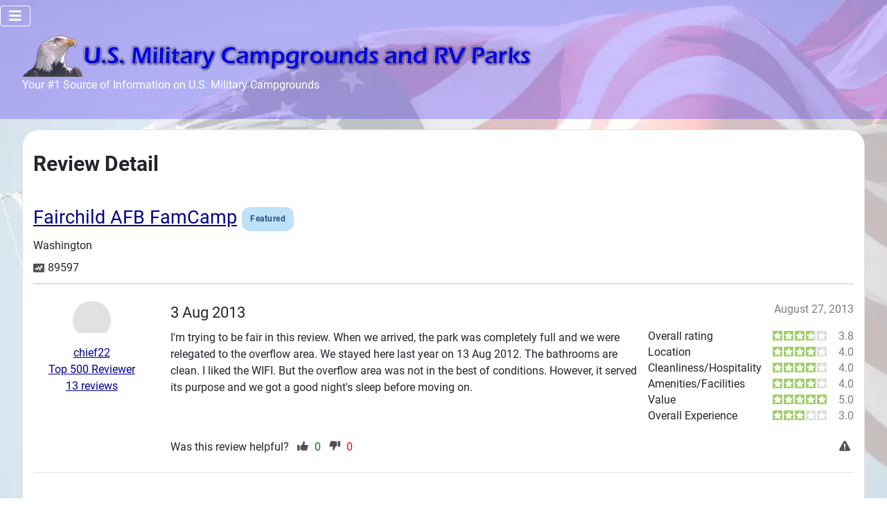

--- FILE ---
content_type: text/html; charset=utf-8
request_url: https://www.militarycampgrounds.us/washington/discussions/review?id=6928
body_size: 14907
content:
<!DOCTYPE html><html lang="en-gb" dir="ltr"><head><meta charset="utf-8"/>
<script>var __ezHttpConsent={setByCat:function(src,tagType,attributes,category,force,customSetScriptFn=null){var setScript=function(){if(force||window.ezTcfConsent[category]){if(typeof customSetScriptFn==='function'){customSetScriptFn();}else{var scriptElement=document.createElement(tagType);scriptElement.src=src;attributes.forEach(function(attr){for(var key in attr){if(attr.hasOwnProperty(key)){scriptElement.setAttribute(key,attr[key]);}}});var firstScript=document.getElementsByTagName(tagType)[0];firstScript.parentNode.insertBefore(scriptElement,firstScript);}}};if(force||(window.ezTcfConsent&&window.ezTcfConsent.loaded)){setScript();}else if(typeof getEzConsentData==="function"){getEzConsentData().then(function(ezTcfConsent){if(ezTcfConsent&&ezTcfConsent.loaded){setScript();}else{console.error("cannot get ez consent data");force=true;setScript();}});}else{force=true;setScript();console.error("getEzConsentData is not a function");}},};</script>
<script>var ezTcfConsent=window.ezTcfConsent?window.ezTcfConsent:{loaded:false,store_info:false,develop_and_improve_services:false,measure_ad_performance:false,measure_content_performance:false,select_basic_ads:false,create_ad_profile:false,select_personalized_ads:false,create_content_profile:false,select_personalized_content:false,understand_audiences:false,use_limited_data_to_select_content:false,};function getEzConsentData(){return new Promise(function(resolve){document.addEventListener("ezConsentEvent",function(event){var ezTcfConsent=event.detail.ezTcfConsent;resolve(ezTcfConsent);});});}</script>
<script>if(typeof _setEzCookies!=='function'){function _setEzCookies(ezConsentData){var cookies=window.ezCookieQueue;for(var i=0;i<cookies.length;i++){var cookie=cookies[i];if(ezConsentData&&ezConsentData.loaded&&ezConsentData[cookie.tcfCategory]){document.cookie=cookie.name+"="+cookie.value;}}}}
window.ezCookieQueue=window.ezCookieQueue||[];if(typeof addEzCookies!=='function'){function addEzCookies(arr){window.ezCookieQueue=[...window.ezCookieQueue,...arr];}}
addEzCookies([{name:"ezoab_435462",value:"mod101; Path=/; Domain=militarycampgrounds.us; Max-Age=7200",tcfCategory:"store_info",isEzoic:"true",},{name:"ezosuibasgeneris-1",value:"61dca7d8-ae1f-4183-7dfc-541b57bfda60; Path=/; Domain=militarycampgrounds.us; Expires=Thu, 21 Jan 2027 21:35:59 UTC; Secure; SameSite=None",tcfCategory:"understand_audiences",isEzoic:"true",}]);if(window.ezTcfConsent&&window.ezTcfConsent.loaded){_setEzCookies(window.ezTcfConsent);}else if(typeof getEzConsentData==="function"){getEzConsentData().then(function(ezTcfConsent){if(ezTcfConsent&&ezTcfConsent.loaded){_setEzCookies(window.ezTcfConsent);}else{console.error("cannot get ez consent data");_setEzCookies(window.ezTcfConsent);}});}else{console.error("getEzConsentData is not a function");_setEzCookies(window.ezTcfConsent);}</script><script type="text/javascript" data-ezscrex='false' data-cfasync='false'>window._ezaq = Object.assign({"edge_cache_status":11,"edge_response_time":940,"url":"https://www.militarycampgrounds.us/washington/discussions/review?id=6928"}, typeof window._ezaq !== "undefined" ? window._ezaq : {});</script><script type="text/javascript" data-ezscrex='false' data-cfasync='false'>window._ezaq = Object.assign({"ab_test_id":"mod101"}, typeof window._ezaq !== "undefined" ? window._ezaq : {});window.__ez=window.__ez||{};window.__ez.tf={};</script><script type="text/javascript" data-ezscrex='false' data-cfasync='false'>window.ezDisableAds = true;</script>
<script data-ezscrex='false' data-cfasync='false' data-pagespeed-no-defer>var __ez=__ez||{};__ez.stms=Date.now();__ez.evt={};__ez.script={};__ez.ck=__ez.ck||{};__ez.template={};__ez.template.isOrig=true;__ez.queue=__ez.queue||function(){var e=0,i=0,t=[],n=!1,o=[],r=[],s=!0,a=function(e,i,n,o,r,s,a){var l=arguments.length>7&&void 0!==arguments[7]?arguments[7]:window,d=this;this.name=e,this.funcName=i,this.parameters=null===n?null:w(n)?n:[n],this.isBlock=o,this.blockedBy=r,this.deleteWhenComplete=s,this.isError=!1,this.isComplete=!1,this.isInitialized=!1,this.proceedIfError=a,this.fWindow=l,this.isTimeDelay=!1,this.process=function(){f("... func = "+e),d.isInitialized=!0,d.isComplete=!0,f("... func.apply: "+e);var i=d.funcName.split("."),n=null,o=this.fWindow||window;i.length>3||(n=3===i.length?o[i[0]][i[1]][i[2]]:2===i.length?o[i[0]][i[1]]:o[d.funcName]),null!=n&&n.apply(null,this.parameters),!0===d.deleteWhenComplete&&delete t[e],!0===d.isBlock&&(f("----- F'D: "+d.name),m())}},l=function(e,i,t,n,o,r,s){var a=arguments.length>7&&void 0!==arguments[7]?arguments[7]:window,l=this;this.name=e,this.path=i,this.async=o,this.defer=r,this.isBlock=t,this.blockedBy=n,this.isInitialized=!1,this.isError=!1,this.isComplete=!1,this.proceedIfError=s,this.fWindow=a,this.isTimeDelay=!1,this.isPath=function(e){return"/"===e[0]&&"/"!==e[1]},this.getSrc=function(e){return void 0!==window.__ezScriptHost&&this.isPath(e)&&"banger.js"!==this.name?window.__ezScriptHost+e:e},this.process=function(){l.isInitialized=!0,f("... file = "+e);var i=this.fWindow?this.fWindow.document:document,t=i.createElement("script");t.src=this.getSrc(this.path),!0===o?t.async=!0:!0===r&&(t.defer=!0),t.onerror=function(){var e={url:window.location.href,name:l.name,path:l.path,user_agent:window.navigator.userAgent};"undefined"!=typeof _ezaq&&(e.pageview_id=_ezaq.page_view_id);var i=encodeURIComponent(JSON.stringify(e)),t=new XMLHttpRequest;t.open("GET","//g.ezoic.net/ezqlog?d="+i,!0),t.send(),f("----- ERR'D: "+l.name),l.isError=!0,!0===l.isBlock&&m()},t.onreadystatechange=t.onload=function(){var e=t.readyState;f("----- F'D: "+l.name),e&&!/loaded|complete/.test(e)||(l.isComplete=!0,!0===l.isBlock&&m())},i.getElementsByTagName("head")[0].appendChild(t)}},d=function(e,i){this.name=e,this.path="",this.async=!1,this.defer=!1,this.isBlock=!1,this.blockedBy=[],this.isInitialized=!0,this.isError=!1,this.isComplete=i,this.proceedIfError=!1,this.isTimeDelay=!1,this.process=function(){}};function c(e,i,n,s,a,d,c,u,f){var m=new l(e,i,n,s,a,d,c,f);!0===u?o[e]=m:r[e]=m,t[e]=m,h(m)}function h(e){!0!==u(e)&&0!=s&&e.process()}function u(e){if(!0===e.isTimeDelay&&!1===n)return f(e.name+" blocked = TIME DELAY!"),!0;if(w(e.blockedBy))for(var i=0;i<e.blockedBy.length;i++){var o=e.blockedBy[i];if(!1===t.hasOwnProperty(o))return f(e.name+" blocked = "+o),!0;if(!0===e.proceedIfError&&!0===t[o].isError)return!1;if(!1===t[o].isComplete)return f(e.name+" blocked = "+o),!0}return!1}function f(e){var i=window.location.href,t=new RegExp("[?&]ezq=([^&#]*)","i").exec(i);"1"===(t?t[1]:null)&&console.debug(e)}function m(){++e>200||(f("let's go"),p(o),p(r))}function p(e){for(var i in e)if(!1!==e.hasOwnProperty(i)){var t=e[i];!0===t.isComplete||u(t)||!0===t.isInitialized||!0===t.isError?!0===t.isError?f(t.name+": error"):!0===t.isComplete?f(t.name+": complete already"):!0===t.isInitialized&&f(t.name+": initialized already"):t.process()}}function w(e){return"[object Array]"==Object.prototype.toString.call(e)}return window.addEventListener("load",(function(){setTimeout((function(){n=!0,f("TDELAY -----"),m()}),5e3)}),!1),{addFile:c,addFileOnce:function(e,i,n,o,r,s,a,l,d){t[e]||c(e,i,n,o,r,s,a,l,d)},addDelayFile:function(e,i){var n=new l(e,i,!1,[],!1,!1,!0);n.isTimeDelay=!0,f(e+" ...  FILE! TDELAY"),r[e]=n,t[e]=n,h(n)},addFunc:function(e,n,s,l,d,c,u,f,m,p){!0===c&&(e=e+"_"+i++);var w=new a(e,n,s,l,d,u,f,p);!0===m?o[e]=w:r[e]=w,t[e]=w,h(w)},addDelayFunc:function(e,i,n){var o=new a(e,i,n,!1,[],!0,!0);o.isTimeDelay=!0,f(e+" ...  FUNCTION! TDELAY"),r[e]=o,t[e]=o,h(o)},items:t,processAll:m,setallowLoad:function(e){s=e},markLoaded:function(e){if(e&&0!==e.length){if(e in t){var i=t[e];!0===i.isComplete?f(i.name+" "+e+": error loaded duplicate"):(i.isComplete=!0,i.isInitialized=!0)}else t[e]=new d(e,!0);f("markLoaded dummyfile: "+t[e].name)}},logWhatsBlocked:function(){for(var e in t)!1!==t.hasOwnProperty(e)&&u(t[e])}}}();__ez.evt.add=function(e,t,n){e.addEventListener?e.addEventListener(t,n,!1):e.attachEvent?e.attachEvent("on"+t,n):e["on"+t]=n()},__ez.evt.remove=function(e,t,n){e.removeEventListener?e.removeEventListener(t,n,!1):e.detachEvent?e.detachEvent("on"+t,n):delete e["on"+t]};__ez.script.add=function(e){var t=document.createElement("script");t.src=e,t.async=!0,t.type="text/javascript",document.getElementsByTagName("head")[0].appendChild(t)};__ez.dot=__ez.dot||{};__ez.queue.addFileOnce('/detroitchicago/boise.js', '/detroitchicago/boise.js?gcb=195-1&cb=5', true, [], true, false, true, false);__ez.queue.addFileOnce('/parsonsmaize/abilene.js', '/parsonsmaize/abilene.js?gcb=195-1&cb=e80eca0cdb', true, [], true, false, true, false);__ez.queue.addFileOnce('/parsonsmaize/mulvane.js', '/parsonsmaize/mulvane.js?gcb=195-1&cb=e75e48eec0', true, ['/parsonsmaize/abilene.js'], true, false, true, false);__ez.queue.addFileOnce('/detroitchicago/birmingham.js', '/detroitchicago/birmingham.js?gcb=195-1&cb=539c47377c', true, ['/parsonsmaize/abilene.js'], true, false, true, false);</script>
<script data-ezscrex="false" type="text/javascript" data-cfasync="false">window._ezaq = Object.assign({"ad_cache_level":0,"adpicker_placement_cnt":0,"ai_placeholder_cache_level":0,"ai_placeholder_placement_cnt":-1,"domain":"militarycampgrounds.us","domain_id":435462,"ezcache_level":0,"ezcache_skip_code":14,"has_bad_image":0,"has_bad_words":0,"is_sitespeed":0,"lt_cache_level":0,"response_size":42298,"response_size_orig":36427,"response_time_orig":931,"template_id":5,"url":"https://www.militarycampgrounds.us/washington/discussions/review?id=6928","word_count":0,"worst_bad_word_level":0}, typeof window._ezaq !== "undefined" ? window._ezaq : {});__ez.queue.markLoaded('ezaqBaseReady');</script>
<script type='text/javascript' data-ezscrex='false' data-cfasync='false'>
window.ezAnalyticsStatic = true;

function analyticsAddScript(script) {
	var ezDynamic = document.createElement('script');
	ezDynamic.type = 'text/javascript';
	ezDynamic.innerHTML = script;
	document.head.appendChild(ezDynamic);
}
function getCookiesWithPrefix() {
    var allCookies = document.cookie.split(';');
    var cookiesWithPrefix = {};

    for (var i = 0; i < allCookies.length; i++) {
        var cookie = allCookies[i].trim();

        for (var j = 0; j < arguments.length; j++) {
            var prefix = arguments[j];
            if (cookie.indexOf(prefix) === 0) {
                var cookieParts = cookie.split('=');
                var cookieName = cookieParts[0];
                var cookieValue = cookieParts.slice(1).join('=');
                cookiesWithPrefix[cookieName] = decodeURIComponent(cookieValue);
                break; // Once matched, no need to check other prefixes
            }
        }
    }

    return cookiesWithPrefix;
}
function productAnalytics() {
	var d = {"pr":[6],"omd5":"880083138a9339c4fe73223d44e466af","nar":"risk score"};
	d.u = _ezaq.url;
	d.p = _ezaq.page_view_id;
	d.v = _ezaq.visit_uuid;
	d.ab = _ezaq.ab_test_id;
	d.e = JSON.stringify(_ezaq);
	d.ref = document.referrer;
	d.c = getCookiesWithPrefix('active_template', 'ez', 'lp_');
	if(typeof ez_utmParams !== 'undefined') {
		d.utm = ez_utmParams;
	}

	var dataText = JSON.stringify(d);
	var xhr = new XMLHttpRequest();
	xhr.open('POST','/ezais/analytics?cb=1', true);
	xhr.onload = function () {
		if (xhr.status!=200) {
            return;
		}

        if(document.readyState !== 'loading') {
            analyticsAddScript(xhr.response);
            return;
        }

        var eventFunc = function() {
            if(document.readyState === 'loading') {
                return;
            }
            document.removeEventListener('readystatechange', eventFunc, false);
            analyticsAddScript(xhr.response);
        };

        document.addEventListener('readystatechange', eventFunc, false);
	};
	xhr.setRequestHeader('Content-Type','text/plain');
	xhr.send(dataText);
}
__ez.queue.addFunc("productAnalytics", "productAnalytics", null, true, ['ezaqBaseReady'], false, false, false, true);
</script><base href="https://www.militarycampgrounds.us/washington/discussions/review?id=6928"/>
    
	<meta name="keywords" content="military campground, military recreation area, military rv park, famcamp"/>
	<meta name="viewport" content="width=device-width, initial-scale=1"/>
	<meta name="description" content="Customer reviews of {title}."/>
	<meta name="generator" content="MYOB"/>
	<title>U.S. Military Campgrounds and RV Parks - Review of {title}</title>
	<link href="https://gstatic.com/" rel="dns-preconnect"/>
	<link href="/favicon.ico" rel="icon" type="image/vnd.microsoft.icon"/>

    <link href="/media/system/css/joomla-fontawesome.min.css?e53e453cd0d0a7a224e5f8ad2cdbe778" rel="lazy-stylesheet"/><noscript><link href="/media/system/css/joomla-fontawesome.min.css?e53e453cd0d0a7a224e5f8ad2cdbe778" rel="stylesheet" /></noscript>
	<link href="/media/templates/site/cassiopeia/css/global/fonts-local_roboto.min.css?e53e453cd0d0a7a224e5f8ad2cdbe778" rel="lazy-stylesheet"/><noscript><link href="/media/templates/site/cassiopeia/css/global/fonts-local_roboto.min.css?e53e453cd0d0a7a224e5f8ad2cdbe778" rel="stylesheet" /></noscript>
	<link href="/media/templates/site/cassiopeia/css/template.min.css?e53e453cd0d0a7a224e5f8ad2cdbe778" rel="stylesheet"/>
	<link href="/media/templates/site/cassiopeia/css/global/colors_standard.min.css?e53e453cd0d0a7a224e5f8ad2cdbe778" rel="stylesheet"/>
	<link href="/media/templates/site/cassiopeia/css/vendor/joomla-custom-elements/joomla-alert.min.css?0.2.0" rel="stylesheet"/>
	<link href="https://www.militarycampgrounds.us//components/com_jreviews/resources/css/styles.css?e53e453cd0d0a7a224e5f8ad2cdbe778" rel="stylesheet"/>
	<link href="/components/com_jreviews/jreviews/views/themes/default/theme_css/theme.min.css?v=466" rel="stylesheet"/>
	<link href="/components/com_jreviews/jreviews/views/themes/default/theme_css/magnific/magnific-popup.min.css?v=466" rel="stylesheet"/>
	<style>:root {
		--hue: 214;
		--template-bg-light: #f0f4fb;
		--template-text-dark: #495057;
		--template-text-light: #ffffff;
		--template-link-color: var(--link-color);
		--template-special-color: #001B4C;
		
	}</style>

    <script src="/media/vendor/metismenujs/js/metismenujs.min.js?1.4.0" defer=""></script>
	<script src="/media/vendor/jquery/js/jquery.min.js?3.7.1"></script>
	<script src="/media/mod_menu/js/menu-es5.min.js?e53e453cd0d0a7a224e5f8ad2cdbe778" nomodule="" defer=""></script>
	<script src="/media/templates/site/cassiopeia/js/mod_menu/menu-metismenu.min.js?e53e453cd0d0a7a224e5f8ad2cdbe778" defer=""></script>
	<script type="application/json" class="joomla-script-options new">{"joomla.jtext":{"ERROR":"Error","MESSAGE":"Message","NOTICE":"Notice","WARNING":"Warning","JCLOSE":"Close","JOK":"OK","JOPEN":"Open"},"system.paths":{"root":"","rootFull":"https:\/\/www.militarycampgrounds.us\/","base":"","baseFull":"https:\/\/www.militarycampgrounds.us\/"},"csrf.token":"496b4e5c97e6227a3d8d5f13f1d5d813"}</script>
	<script src="/media/system/js/core.min.js?37ffe4186289eba9c5df81bea44080aff77b9684"></script>
	<script src="/media/templates/site/cassiopeia/js/template.min.js?e53e453cd0d0a7a224e5f8ad2cdbe778" defer=""></script>
	<script src="/media/vendor/bootstrap/js/bootstrap-es5.min.js?5.3.2" nomodule="" defer=""></script>
	<script src="/media/system/js/messages-es5.min.js?c29829fd2432533d05b15b771f86c6637708bd9d" nomodule="" defer=""></script>
	<script src="/media/vendor/bootstrap/js/collapse.min.js?5.3.2" type="module"></script>
	<script src="/media/system/js/messages.min.js?7f7aa28ac8e8d42145850e8b45b3bc82ff9a6411" type="module"></script>
	<script src="https://www.militarycampgrounds.us//components/com_jreviews/resources/js/alpine-ui-3.13.7-beta.0.min.js?e53e453cd0d0a7a224e5f8ad2cdbe778" defer=""></script>
	<script src="https://www.militarycampgrounds.us//components/com_jreviews/resources/js/alpine-persist-3.13.7.min.js?e53e453cd0d0a7a224e5f8ad2cdbe778" defer=""></script>
	<script src="https://www.militarycampgrounds.us//components/com_jreviews/resources/js/alpine-focus-3.13.7.min.js?e53e453cd0d0a7a224e5f8ad2cdbe778" defer=""></script>
	<script src="https://www.militarycampgrounds.us//components/com_jreviews/resources/js/alpine-3.13.7.min.js?e53e453cd0d0a7a224e5f8ad2cdbe778" defer=""></script>
	<script src="/components/com_jreviews/jreviews/views/js/head.load.min.js"></script>
	<script type="text/javascript">
                /*<![CDATA[*/
                    var jax_live_site = 'https://www.militarycampgrounds.us/index.php';
                    var jax_token_var='496b4e5c97e6227a3d8d5f13f1d5d813';
                /*]]>*/
                </script><script type="text/javascript" src="/plugins/system/jomsocial.system/pc_includes/ajax_1.5.pack.js"></script>
	<!-- Google tag (gtag.js) -->
<script async="" src="https://www.googletagmanager.com/gtag/js?id=G-LBEDPDTE7Q"></script>
<script>
  window.dataLayer = window.dataLayer || [];
  function gtag(){dataLayer.push(arguments);}
  gtag('js', new Date());

  gtag('config', 'G-LBEDPDTE7Q');
</script>
	<link href="/images/favicon-32x32.png" rel="icon" type="image/svg+xml"/>
	<link href="/images/favicon-32x32.png" rel="alternate icon" type="image/vnd.microsoft.icon"/>
	<link rel="apple-touch-icon" sizes="180x180" href="https://www.militarycampgrounds.us/images/favicon-32x32.png"/>
	<meta name="msapplication-TileColor" content="#ffffff"/>
	<meta name="theme-color" content="#ffffff"/>
	<script type="text/javascript">head.load(["/components/com_s2framework/tmp/cache/core/locale-en_GB.js?v=466","/components/com_jreviews/jreviews/views/js/jquery-ui-1.13.2/jquery-ui.min.js?v=466","/components/com_jreviews/jreviews/views/js/jquery/i18n/jquery.ui.datepicker-en-GB.js?v=466","/components/com_jreviews/jreviews/views/js/jreviews-all.min.js?v=466","/components/com_jreviews/jreviews/views/js/jquery/jquery.magnific-popup.min.js?v=466","/components/com_jreviews/jreviews/views/js/jquery/ui.stars.min.js?v=466"]);</script>
	<script type="text/javascript">
            /* <![CDATA[ */
            var s2AjaxUri = "/index.php?option=com_jreviews&format=ajax",
                jreviews = jreviews || {};
            jreviews.cms = 1;
            jreviews.relpath = "";
            jreviews.calendar_img = "/components/com_jreviews/jreviews/views/themes/default/theme_images/calendar.png",
            jreviews.lang = jreviews.lang || {};
            jreviews.qvars = {"pg":"page","mc":"m"};
            jreviews.locale = "en_GB";
            jreviews.fb = {"appid":"136923386341781","og":"0","xfbml":false};
            jreviews.comparison = {
                numberOfListingsPerPage: 3,
                maxNumberOfListings: 15,
                compareURL: "/jreviews/categories/compare/id:listing_ids"
            };
            jreviews.mobi = 0;
            jreviews.iOS = 0;
            jreviews.isRTL = 0;
            /* ]]> */
            </script>

<link rel='canonical' href='https://www.militarycampgrounds.us/washington/discussions/review?id=6928' />
<script type='text/javascript'>
var ezoTemplate = 'orig_site';
var ezouid = '1';
var ezoFormfactor = '1';
</script><script data-ezscrex="false" type='text/javascript'>
var soc_app_id = '0';
var did = 435462;
var ezdomain = 'militarycampgrounds.us';
var ezoicSearchable = 1;
</script></head>

<body class="site com_jreviews wrapper-fluid view-category layout-blog no-task itemid-238">
    <header class="header container-header full-width">

                    <div class="container-topbar">
            
<nav class="navbar navbar-expand-lg" aria-label="top-menu">
    <button class="navbar-toggler navbar-toggler-right" type="button" data-bs-toggle="collapse" data-bs-target="#navbar267" aria-controls="navbar267" aria-expanded="false" aria-label="Toggle Navigation">
        <span class="icon-menu" aria-hidden="true"></span>
    </button>
    <div class="collapse navbar-collapse" id="navbar267">
        <ul class="mod-menu mod-menu_dropdown-metismenu metismenu mod-list menu-horizontal">
<li class="metismenu-item item-180 level-1 default"><a href="/">Home</a></li><li class="metismenu-item item-191 level-1 deeper parent"><a href="/state-listing">Recreation Facilities Info</a><button class="mm-collapsed mm-toggler mm-toggler-link" aria-haspopup="true" aria-expanded="false" aria-label="Recreation Facilities Info"></button><ul class="mm-collapse"><li class="metismenu-item item-1155 level-2"><a href="/state-listing/usa-map-and-state-listing">USA Map and State Listing</a></li><li class="metismenu-item item-470 level-2"><a href="/state-listing/most-recently-updated">Most Recently Updated</a></li><li class="metismenu-item item-471 level-2"><a href="/state-listing/most-viewed">Most Viewed</a></li><li class="metismenu-item item-469 level-2"><a href="/state-listing/top-user-rated-facilities">Top User Rated Facilities</a></li><li class="metismenu-item item-473 level-2"><a href="/state-listing/featured-facilities">Featured Facilities</a></li><li class="metismenu-item item-472 level-2"><a href="/state-listing/most-reviews">Most Reviews</a></li></ul></li><li class="metismenu-item item-1063 level-1"><a href="/community">Community</a></li><li class="metismenu-item item-7 level-1 deeper parent"><a href="/news-and-articles-mainmenu-2">News and Articles</a><button class="mm-collapsed mm-toggler mm-toggler-link" aria-haspopup="true" aria-expanded="false" aria-label="News and Articles"></button><ul class="mm-collapse"><li class="metismenu-item item-476 level-2"><a href="/news-and-articles-mainmenu-2/military-campground-and-rv-parks-articles">Military Campground and RV Parks Articles</a></li><li class="metismenu-item item-477 level-2"><a href="/news-and-articles-mainmenu-2/featured-facilities">Featured Facilities</a></li><li class="metismenu-item item-478 level-2"><a href="/news-and-articles-mainmenu-2/latest-news">Latest News</a></li></ul></li><li class="metismenu-item item-10 level-1"><a href="/files">Files</a></li><li class="metismenu-item item-4405 level-1"><a href="/forum">Forum</a></li><li class="metismenu-item item-4677 level-1 divider"><span class="mod-menu__separator separator">Seperator</span></li><li class="metismenu-item item-4676 level-1"><a href="/search">Search</a></li><li class="metismenu-item item-4715 level-1"><a href="/plans?plan_id=0&amp;group_id=3">Plans</a></li></ul>
    </div>
</nav>

            </div>
        
        
                    <div class="grid-child">
                <div class="navbar-brand">
                    <a class="brand-logo" href="/">
                        <img loading="eager" decoding="async" src="https://www.militarycampgrounds.us/images/logo.png" alt="U.S. Military Campgrounds and RV Parks"/>                    </a>
                                            <div class="site-description">Your #1 Source of Information on U.S. Military Campgrounds</div>
                                    </div>
            </div>
        
                    <div class="grid-child container-nav">
                                    <div id="mySidenav" class="sidenav">
  <a href="javascript:void(0)" class="closebtn" onclick="closeNav()">×</a>
  <br/>
	<ul class="nav navbar-nav ">
	<li id="bootstrap_li_menu_item_180" class=""><a id="bootstrap_a_menu_item_180" href="/"><i class=""></i> Home</a></li><li><a href="/state-listing"><i class=""></i> Recreation Facilities Info</a><ul><li id="bootstrap_li_menu_item_1155" class=""><a id="bootstrap_a_menu_item_1155" href="/state-listing/usa-map-and-state-listing"><i class=""></i> USA Map and State Listing</a></li><li id="bootstrap_li_menu_item_470" class=""><a id="bootstrap_a_menu_item_470" href="/state-listing/most-recently-updated"><i class=""></i> Most Recently Updated</a></li><li id="bootstrap_li_menu_item_471" class=""><a id="bootstrap_a_menu_item_471" href="/state-listing/most-viewed"><i class=""></i> Most Viewed</a></li><li id="bootstrap_li_menu_item_469" class=""><a id="bootstrap_a_menu_item_469" href="/state-listing/top-user-rated-facilities"><i class=""></i> Top User Rated Facilities</a></li><li id="bootstrap_li_menu_item_473" class=""><a id="bootstrap_a_menu_item_473" href="/state-listing/featured-facilities"><i class=""></i> Featured Facilities</a></li><li id="bootstrap_li_menu_item_472" class=""><a id="bootstrap_a_menu_item_472" href="/state-listing/most-reviews"><i class=""></i> Most Reviews</a></li></ul></li><li id="bootstrap_li_menu_item_1063" class=""><a id="bootstrap_a_menu_item_1063" href="/community"><i class=""></i> Community</a></li><li><a href="/news-and-articles-mainmenu-2"><i class=""></i> News and Articles</a><ul><li id="bootstrap_li_menu_item_476" class=""><a id="bootstrap_a_menu_item_476" href="/news-and-articles-mainmenu-2/military-campground-and-rv-parks-articles"><i class=""></i> Military Campground and RV Parks Articles</a></li><li id="bootstrap_li_menu_item_477" class=""><a id="bootstrap_a_menu_item_477" href="/news-and-articles-mainmenu-2/featured-facilities"><i class=""></i> Featured Facilities</a></li><li id="bootstrap_li_menu_item_478" class=""><a id="bootstrap_a_menu_item_478" href="/news-and-articles-mainmenu-2/latest-news"><i class=""></i> Latest News</a></li></ul></li><li id="bootstrap_li_menu_item_10" class=""><a id="bootstrap_a_menu_item_10" href="/files"><i class=""></i> Files</a></li><li id="bootstrap_li_menu_item_4405" class=""><a id="bootstrap_a_menu_item_4405" href="/forum"><i class=""></i> Forum</a></li><li id="bootstrap_li_menu_item_4677" class=""><a id="bootstrap_a_menu_item_4677" href="#"><i class=""></i> Seperator</a></li><li id="bootstrap_li_menu_item_4676" class=""><a id="bootstrap_a_menu_item_4676" href="/search"><i class=""></i> Search</a></li><li id="bootstrap_li_menu_item_4715" class=""><a id="bootstrap_a_menu_item_4715" href="/plans?plan_id=0&amp;group_id=3"><i class=""></i> Plans</a></li>	</ul>
</div>

<style>
	.offcanvas_show { top:5px; position:fixed; left:5px; color:white; z-index:9999}
	.sidenav { height: 100%; width: 0; position: fixed; z-index: 1; top: 0; left: 0; background: rgba(51, 51, 51, 1); overflow-x: hidden; transition: 0.5s;  padding-top: 60px; z-index:99999;}
	.sidenav a { padding: 8px 8px 8px 32px; text-decoration: none;  color: #ffffff; display: block; margin-left:20px; transition: 0.3s;}
	.sidenav ul {padding-inline-start: 20px !Important}
	.sidenav .closebtn {  position: absolute; top: 0; right: 25px; font-size: 36px; margin-left: 50px; text-decoration:none;}

@media (min-width:999px) {.offcanvas_show {display: none} }
@media (min-width:200px) and (max-width:999px) {
	.sidenav li { list-style: none;  }
  	.container-nav .navbar {display:none;}
  	.sticky-top { position: sticky !important; top: 0; z-index: 1020;}
	.hamburgernav{color: #ffffff; background-color: rgba(51, 51, 51, 1); padding: 20px; margin-top: 5px; border-radius: 5px; }
   	.sidenav a {padding: 5px;    border-bottom: 1px solid #eaeaea;}
   	

	   .sidenav ul ul {
    display: none;
    padding-left: 20px;
	
}

.sidenav .active > ul {
    display: block;
}

.sidenav .arrow {
    cursor: pointer;
    display: inline-block;
    margin-left: 10px;
    position: absolute;
    right: 10px;
}

.sidenav .arrow::after {
    content: '\2192'; /* Down arrow */
    display: inline-block;
    transform: rotate(0deg);
    transition: transform 0.2s;
	color:#ffffff;
}

.sidenav .active > .arrow::after {
	content: '\2193'; /* Downwards Arrowhead (open state) */
}

.sidenav li {
    position: relative;
    display: block;
    width: 100%;
	margin-top: px; margin-bottom: px;
}

.sidenav li > a {
    display: inline-block;
    width: calc(100% - 30px); /* Adjust width to leave space for the arrow */
}

.sidenav li > .arrow {
    margin-left: auto;
}


</style>
	
<script>
        document.addEventListener("DOMContentLoaded", function() {
            var menuItems = document.querySelectorAll(".sidenav ul li a");

            // Function to hide all submenus
            function hideSubmenus(menu) {
                var submenus = menu.querySelectorAll("ul");
                submenus.forEach(function(submenu) {
                    submenu.style.display = "none";
                });
            }

            // Function to close all open menus
            function closeAllMenus() {
                var allMenuItems = document.querySelectorAll(".sidenav li");
                allMenuItems.forEach(function(menuItem) {
                    menuItem.classList.remove("active");
                    hideSubmenus(menuItem);
                });
            }

            // Hide all submenus on initial load
            closeAllMenus();

            // Add arrows and event listeners dynamically
            menuItems.forEach(function(menuItem) {
                var submenu = menuItem.nextElementSibling;
                if (submenu && submenu.tagName === "UL") {
                    var arrow = document.createElement("span");
                    arrow.className = "arrow";
                    menuItem.parentElement.insertBefore(arrow, submenu);

                    arrow.addEventListener("click", function(event) {
                        var parentItem = arrow.parentElement;
                        var submenu = parentItem.querySelector("ul");

                        if (submenu) {
                            // Prevent the default action
                            event.preventDefault();

                            // Toggle the active class
                            if (parentItem.classList.contains("active")) {
                                parentItem.classList.remove("active");
                                submenu.style.display = "none";
                            } else {
                                // Close only the submenus of the current item
                                hideSubmenus(parentItem);
                                parentItem.classList.add("active");
                                submenu.style.display = "block";
                            }
                        }
                    });

                    // Move arrow to the right of the link
                    menuItem.parentElement.insertBefore(arrow, menuItem.nextSibling);
                }
            });
        });




    </script>


<div class="offcanvas_show"><i onclick="openNav()" class="fa fa-lg fa-bars hamburgernav "></i></div>

<script>

function toggleMenu(element) {
    var li = element.parentElement;
    var submenu = li.querySelector('ul');
    
    if (li.classList.contains("active")) {
        submenu.style.maxHeight = null;
    } else {
        submenu.style.maxHeight = submenu.scrollHeight + "px";
    }
    
    li.classList.toggle("active");
}

	function openNav() {
							document.getElementById("mySidenav").style.width = "300px";
			}
	function closeNav() {
		document.getElementById("mySidenav").style.width = "0";
	}

	








	
</script>

                                            </div>
            </header>

    <div class="site-grid">
        
        
        
        
        <div class="grid-child container-component">
            
            
            <div id="system-message-container" aria-live="polite"></div>

            <main>
            <div class="jr-page jrPage jrDiscussion" itemscope="" itemtype="https://schema.org/Campground">
	<h1 class="contentheading">Review Detail</h1>

	
			
  	    <span class="fwd-hidden" itemprop="aggregateRating" itemscope="" itemtype="http://schema.org/AggregateRating">
    		<span itemprop="ratingValue">4.1</span>
    		<span itemprop="reviewCount">85</span>
		    		    		</span>

	
	<div class="jrListing jrClearfix">

		<div class="jrListingTitle jrClearfix">

			<a href="/washington/217-fairchild-afb-famcamp" itemprop="url"><span itemprop="name">Fairchild AFB FamCamp</span></a>
			
			
			<span class="jrStatusIndicators"><span title="" class="jrStatusLabel jrStatusFeatured jrBlue">Featured</span></span>
		</div>

		
		<div class="jrListingInfo">

			
				<meta itemprop="description" content="Great campground with good reviews."/>
			
			
			
				<span class="jrListingCategory">Washington</span>

			
			
			
			
				<span class="jrListingViews" title="Views"><span class="jrIconGraph"></span>89597</span>

			
		</div>

	</div>

	
	<div class="jrReviewDetail">

		

<div class="jr-layout-outer jrRoundedPanel">

	<!-- BEGIN REVIEW INNER -->
	<div class="jr-layout-inner jrReviewLayout jrClearfix" itemprop="review" itemscope="" itemtype="https://schema.org/Review">

		
			<meta itemprop="itemReviewed" content="Fairchild AFB FamCamp"/>

		

	<div class="jrReviewLayoutRight jrReviewContent">

		<div class="jrReviewHeader">

							<div class="jrReviewTitle" itemprop="name">3 Aug 2013</div>
			
			<div class="jrReviewDate">

				<time class="jrReviewCreated" itemprop="datePublished" datetime="2013-08-27T20:40:31+00:00">August 27, 2013</time>

				
			</div>

		</div>

		<div class="jrClear"></div>

		
			<div class="jrRatingInfo"><div class="jrRatingTable fwd-table"><div class="fwd-table-row" itemprop="reviewRating" itemscope="" itemtype="https://schema.org/Rating"><div class="jrRatingLabel fwd-table-cell fwd-align-middle fwd-pb-1 fwd-pr-4 fwd-whitespace-no-wrap">Overall rating</div><div class="fwd-table-cell fwd-align-middle fwd-pb-1"><div class="jrRatingStarsUser jrRatingsStyle1 jrRatingsGreen"><div style="width:75%;"> </div></div></div><div itemprop="ratingValue" class="jrRatingValue fwd-table-cell fwd-align-middle fwd-pb-1 fwd-pl-4 fwd-whitespace-no-wrap">3.8</div></div><div class="fwd-table-row"><div class="jrRatingLabel fwd-table-cell fwd-align-middle fwd-pb-1 fwd-pr-4 fwd-whitespace-no-wrap">Location</div><div class="fwd-table-cell fwd-align-middle fwd-pb-1"><div class="jrRatingStarsUser jrRatingsStyle1 jrRatingsGreen"><div style="width:80%;"> </div></div></div><div class="jrRatingValue fwd-text-gray-600 fwd-table-cell fwd-align-middle fwd-pb-1 fwd-pl-4 fwd-whitespace-no-wrap">4.0</div></div><div class="fwd-table-row"><div class="jrRatingLabel fwd-table-cell fwd-align-middle fwd-pb-1 fwd-pr-4 fwd-whitespace-no-wrap">Cleanliness/Hospitality</div><div class="fwd-table-cell fwd-align-middle fwd-pb-1"><div class="jrRatingStarsUser jrRatingsStyle1 jrRatingsGreen"><div style="width:80%;"> </div></div></div><div class="jrRatingValue fwd-text-gray-600 fwd-table-cell fwd-align-middle fwd-pb-1 fwd-pl-4 fwd-whitespace-no-wrap">4.0</div></div><div class="fwd-table-row"><div class="jrRatingLabel fwd-table-cell fwd-align-middle fwd-pb-1 fwd-pr-4 fwd-whitespace-no-wrap">Amenities/Facilities</div><div class="fwd-table-cell fwd-align-middle fwd-pb-1"><div class="jrRatingStarsUser jrRatingsStyle1 jrRatingsGreen"><div style="width:80%;"> </div></div></div><div class="jrRatingValue fwd-text-gray-600 fwd-table-cell fwd-align-middle fwd-pb-1 fwd-pl-4 fwd-whitespace-no-wrap">4.0</div></div><div class="fwd-table-row"><div class="jrRatingLabel fwd-table-cell fwd-align-middle fwd-pb-1 fwd-pr-4 fwd-whitespace-no-wrap">Value</div><div class="fwd-table-cell fwd-align-middle fwd-pb-1"><div class="jrRatingStarsUser jrRatingsStyle1 jrRatingsGreen"><div style="width:100%;"> </div></div></div><div class="jrRatingValue fwd-text-gray-600 fwd-table-cell fwd-align-middle fwd-pb-1 fwd-pl-4 fwd-whitespace-no-wrap">5.0</div></div><div class="fwd-table-row"><div class="jrRatingLabel fwd-table-cell fwd-align-middle fwd-pb-1 fwd-pr-4 fwd-whitespace-no-wrap">Overall Experience</div><div class="fwd-table-cell fwd-align-middle fwd-pb-1"><div class="jrRatingStarsUser jrRatingsStyle1 jrRatingsGreen"><div style="width:60%;"> </div></div></div><div class="jrRatingValue fwd-text-gray-600 fwd-table-cell fwd-align-middle fwd-pb-1 fwd-pl-4 fwd-whitespace-no-wrap">3.0</div></div></div><div class="fwd-clearfix"></div></div>

		
		
			<div class="description jrReviewComment" itemprop="reviewBody"><div>I&#39;m trying to be fair in this review.  When we arrived, the park was completely full and we were relegated to the overflow area.  We stayed here last year on 13 Aug 2012.  The bathrooms are clean.  I liked the WIFI.  But the overflow area was not in the best of conditions.  However, it served its purpose and we got a good night&#39;s sleep before moving on.</div></div>

		
		
		
		
	</div>

	<div class="jrReviewLayoutLeft jrUserInfo">

		
		<a href="/community/4553-ken-summers/profile"><span class="jrAvatar "><div class=" fwd-bg-gray-200"><img src="[data-uri]" loading="eager" alt="chief22" border="0" class="jrAvatar  fwd-transition-opacity fwd-ease-out fwd-duration-500 fwd-opacity-0" data-jr-remove-class="fwd-bg-gray-200" data-jr-lazy="" data-jr-src="https://www.militarycampgrounds.us/"/><noscript><img alt="chief22" class="jrAvatar" src="https://www.militarycampgrounds.us/" /></noscript></div></span></a>
		
			<div class="jrUserInfoText">

				<span itemprop="author" itemscope="" itemtype="https://schema.org/Person"><a href="/community/4553-ken-summers/profile" itemprop="url"><span itemprop="name">chief22</span></a></span>
				
					<span class="jrReviewerRank"><a href="https://www.militarycampgrounds.us/jreviews/reviewers?page=8#user-4553">Top 500 Reviewer</a></span>

				
				
					<span class="jrReviewerReviews"><a href="https://www.militarycampgrounds.us/jreviews/my-reviews?user=4553">13 reviews</a></span>

				
			</div>

		
	</div>

	<div class="jrReviewLayoutRight jrReviewFooter">

		<div class="jrReviewActions">

			
		<a href="javascript:;" class="jr-report jrRight jrReportReview" title="Report this review" data-type="reviews" data-review-id="6928">
				<span class="jrIconWarning"></span>

				<span class="jrHidden">Report this review</span>

		</a>

		
			
			
		<span class="jrHelpfulTitle">
			Was this review helpful?		</span>

				<span class="jr-review-vote" data-review-id="6928" data-state="access">
			<a href="javascript:;" class="jr-vote fwd-no-underline jrVoteYes" data-vote="yes">
				<span class="jrIconThumbUp"></span>
				<span class="count-text">0</span>
			</a>

			<a href="javascript:;" class="jr-vote fwd-no-underline jrVoteNo" data-vote="no">
				<span class="jrIconThumbDown"></span>
				<span class="count-text">0</span>
			</a>
		</span>
		
		</div>

		<div class="jrReviewButtons">

			
			
			
			
			
		</div>

		
	</div>


	</div>

	<!-- END REVIEW INNER -->

</div>

	</div>

	
	
		<h3 class="jrHeading">

			<span class="jrIconComments"></span>

			<span class="jrHeadingText">Comments</span>

		</h3>

		
		
			<div class="jrRoundedPanel jrReview jrClearfix">

<div class="jrLoginBox fwd-py-4 fwd-mb-2 fwd-w-full fwd-clearfix">

	
	
		<div class="fwd-text-base fwd-font-medium">

			
				To write a comment please <a rel="nofollow" href="/new-user-registration">register</a> or <a href="javascript:void(0)" class="jr-show-login jrLogin">log in</a>
			
		</div>

	
	<div id="jr-login-form" class="jr-login-form jrLoginForm jrHidden">

		<div class="fwd-mt-6 fwd-p-8 fwd-bg-gray-50 fwd-rounded-md">

		
				<form action="/index.php?option=com_jreviews&amp;format=ajax" method="post" name="jrLogin" class="fwd-flex fwd-flex-col sm:fwd-inline-flex sm:fwd-flex-row">

		            <label for="jr-username" class="fwd-sr-only">
		                Username		            </label>
					<div class="jrLoginUsername fwd-shadow-sm fwd-rounded-md fwd-w-full">
						<input id="jr-username" type="text" name="username" placeholder="Username" class="fwd-form-input fwd-w-full sm:fwd-w-48" required=""/>
					</div>

		            <label for="jr-password" class="fwd-sr-only">
		                Password		            </label>
					<div class="jrLoginPassword fwd-shadow-sm fwd-rounded-md fwd-w-full fwd-mt-6 sm:fwd-mt-0  sm:fwd-ml-2">
						<input id="jr-password" type="password" name="password" placeholder="Password" class="fwd-form-input fwd-w-full sm:fwd-w-48" required=""/>
					</div>

					<div class="jrLoginButton fwd-w-full fwd-mt-6 sm:fwd-mt-0 sm:fwd-ml-2">
						<button type="submit" class="jrLogin fwd-form-button fwd-form-button-blue fwd-w-full fwd-justify-center sm:fwd-w-auto">
							Login						</button>
					</div>

					<input type="hidden" name="option" value="com_jreviews"/>

					<input type="hidden" name="data[controller]" value="users"/>

					<input type="hidden" name="data[action]" value="login"/>

					<input type="hidden" name="return" value="aHR0cHM6Ly93d3cubWlsaXRhcnljYW1wZ3JvdW5kcy51cy93YXNoaW5ndG9uL2Rpc2N1c3Npb25zL3Jldmlldz9pZD02OTI4"/>

					<input type="hidden" name="return_fail" value="aHR0cHM6Ly93d3cubWlsaXRhcnljYW1wZ3JvdW5kcy51cy93YXNoaW5ndG9uL2Rpc2N1c3Npb25zL3Jldmlldz9pZD02OTI4"/>

					<span class="jr_token jr_hidden"><input class="token-s" type="hidden" name="496b4e5c97e6227a3d8d5f13f1d5d813" value="1"/></span>
				</form>

			
		</div>

	</div>

</div></div>

		
		<div class="jr-review-comments jrReviewComments">

			
		</div>

		
	
</div>
            </main>
            
        </div>

        
        
            </div>

        <footer class="container-footer footer full-width">
        <div class="grid-child">
            <ul class="mod-menu mod-list nav ">
<li class="nav-item item-21"><a href="/disclaimer">Disclaimer - Privacy</a></li><li class="nav-item item-2003"><a href="/contactus">Contact Us</a></li></ul>

<div id="mod-custom223" class="mod-custom custom">
    <div style="text-align: center;">Copyright © 2006 - 2025, Larry Farquhar. Website designed and managed by <a href="http://www.h-wenterprises.com">H-W Enterprises</a></div></div>

        </div>
    </footer>
    
            <a href="#top" id="back-top" class="back-to-top-link" aria-label="Back to Top">
            <span class="icon-arrow-up icon-fw" aria-hidden="true"></span>
        </a>
    
    
    <script>
   var isNS="Netscape"==navigator.appName?1:0;function mischandler(){return!1}function mousehandler(e){var n=isNS?e:event,t=isNS?n.which:n.button;if(2==t||3==t)return!1}"Netscape"==navigator.appName&&document.captureEvents(Event.MOUSEDOWN||Event.MOUSEUP),document.oncontextmenu=mischandler,document.onmousedown=mousehandler,document.onmouseup=mousehandler;
    </script>

<style>
    /* KC-CSS section */
                     .site-grid>.full-width {grid-column: 2/6;}
            
            .site-grid{grid-template-columns: [full-start] minmax(0,1fr) [main-start] repeat(4,minmax(0,18.875rem)) [main-end] minmax(0,1fr) [full-end];}
        .header .grid-child {max-width: 78em;}
        .footer .grid-child {max-width: 78em;}
        .topbar .grid-child {max-width: 78em;}
         .topbar {max-width: 78em;}         :root{
        --cassiopeia-color-primary:#1a0afa;
        --cassiopeia-color-link:#00008b ;
        --link-color:#00008b ;
        --cassiopeia-color-hover:#0000cd ;
            }
    .container-component {margin-top: 15px; border: 1px solid #dfe3e7}
    html {background: url("https://www.militarycampgrounds.us/images/Ameican_Flag.png");background-repeat: no-repeat; background-position: center center; background-size: cover;  background-attachment: fixed; }
    h1,h2,h3,h4,h5,h6 {color: }
    p,li,ul,td,table {font-size: 1rem !important}
    .atss {top: 20%}
    body {background-color: rgba(51, 153, 255, 0); color:  }
    .brand-logo {font-family: "Roboto"}
    .btn-primary{color: #000000 ; background-color: #87cefa; border-color: #1e90ff}
    .btn-secondary{color: #000000 ; background-color: #87cefa; border-color: #ced4da}
    .btn-info{color: #ffffff ; background-color: #30638d; border-color: #30638d}
    .btn-success{color: #ffffff ; background-color: #448344; border-color: #448344}
    .btn-warning{color: #ffffff ; background-color: #ad6200; border-color: #ad6200}
    .btn-danger{color: #ffffff ; background-color: #a51f18; border-color: }
    .blog-item {background-color: rgba(255, 255, 255, 1)}
    .btn, .badge {border-radius: 1.5rem}
    .card-header{background-color: rgba(135, 206, 235, 0.94) }
    .card, .mm-collapse, .breadcrumb, .item-content, .blog-item, .item-image, .item-page, .card-header, .left.item-image img, .category-list, .reset, .remind, .pagination,.page-link, .login, .list-group-item, .finder, .no-card .newsflash-horiz li, .container-component {border-radius: 1.5em !Important}
    .close_button {float:right; bottom: 5px; border-radius: 1.5rem; padding: 5px;}
    .container-header .metismenu>li.active>a:after, .container-header .metismenu>li.active>button:before, .container-header .metismenu>li>a:hover:after, .container-header .metismenu>li>button:hover:before {background: #1a0afa; opacity: 1}
    .container-banner .banner-overlay .overlay, {background-color: rgba(48, 3, 250, 0.25);}
    .container-bottom-a>*, .container-bottom-b>*, .container-top-a>*, .container-top-b>* {margin: 0em;}
     .container-top-a{ background-color:rgba(255, 255, 255, 0)  !important;border: 0px !important;box-shadow: 0 0 0 100vmax rgba(255, 255, 255, 0);clip-path: inset(0 -100vmax); padding-top: 50px; padding-bottom: 50px;}
     .container-top-b{ background-color:rgba(255, 255, 255, 0)  !important;border: 0px !important;box-shadow: 0 0 0 100vmax rgba(255, 255, 255, 0);clip-path: inset(0 -100vmax); padding-top: 50px; padding-bottom: 50px;}
     .container-bottom-a{ background-color:rgba(255, 255, 255, 0)  !important;border: 0px !important;box-shadow: 0 0 0 100vmax rgba(255, 255, 255, 0);clip-path: inset(0 -100vmax); padding-top: 50px; padding-bottom: 50px;}
     .container-bottom-b{ background-color:rgba(255, 255, 255, 0)  !important;border: 0px !important;box-shadow: 0 0 0 100vmax rgba(255, 255, 255, 0);clip-path: inset(0 -100vmax); padding-top: 50px; padding-bottom: 50px;}

     .metismenu.mod-menu .mm-collapse {	background-color: rgba(255, 255, 255, 1)}
     .metismenu.mod-menu .parent>ul a {color: rgba(0, 0, 0, 1) }
     .metismenu.mod-menu .parent>ul a:hover {color: rgba(0, 0, 0, 1) }

    .container-banner .banner-overlay {height:30vh }
    .container-header .metismenu>li.level-1>ul {min-width: 5.5rem;}
    .container-header .mod-menu, .container-header .navbar-toggler {color: #ffffff}
    .card-header {color: #1a0afa;}
    .container-header {background: url(https://www.militarycampgrounds.us/images/Ameican_Flag.png) ; box-shadow: inset 0 0 0 5000px  rgba(48, 3, 250, 0.25); background-size: cover; background-repeat: no-repeat; background-attachment:fixed; background-position:top,50%; }
    .footer {background: url(https://www.militarycampgrounds.us/) ; box-shadow: inset 0 0 0 5000px  rgba(23, 23, 23, 0.9);background-size: 100% auto; background-repeat: no-repeat; }
    .footer .grid-child {align-items:flex-start}
    .h1, h1 {font-size:1.875rem }
    .h2, h2 {font-size:1.571rem }
    .h3, h3 {font-size:1.286rem }
    .h4, h4 {font-size:1.111rem }
    .h5, h5 {font-size:1.05rem }
    .item-page, .com-users, .com-users-reset, .com-users-remind, .com-users-profile, .com-content-category, .card, .mod-articlesnews-horizontal li, .breadcrumb, .finder, .login, .container-component{background-color: rgba(255, 255, 255, 1) !important; padding: 15px;}
    .item-content {padding: 15px; }
    .metismenu.mod-menu .metismenu-item {flex-wrap: wrap !Important; padding: 15px;}
    .navbar-brand {font-family: Roboto;padding-top: 0rem; padding-bottom: 0rem;}
    .result__title-text {font-size: 1.286rem; font-size: 1.5rem; color: #1a0afa}
    .result__item>*+* {margin-left: 1em; margin-bottom: 1em;  }
        .navbar-collapse {background-color: #000;}        @media (min-width:200px) and (max-width:768px){.footer .grid-child {display:flex; flex: 1 1 300px; flex-direction: column} }
        @media (min-width:768px) {

        
        
        
        
        

        .bottombar{display:none;}
            }

</style>
    <link href="https://unpkg.com/aos@2.3.1/dist/aos.css" rel="stylesheet"/>
    <style>
      @media (min-width:200px) and (max-width:768px){body, html {overflow-x: hidden}}
    </style>
    <script src="https://unpkg.com/aos@2.3.1/dist/aos.js"></script>
    <script>

    AOS.init({
    // Global settings:
    disable: false,
    startEvent: 'DOMContentLoaded',
    initClassName: 'aos-init',
    animatedClassName: 'aos-animate',
    useClassNames: false,
    disableMutationObserver: false,
    debounceDelay: 50,
    throttleDelay: 99,
    // Settings that can be overridden on per-element basis, by `data-aos-*` attributes:
    offset: 120,
    delay: 1200,
    duration: 500,
    easing: 'ease',
    once: false,
    mirror: true,
    anchorPlacement: 'top-bottom',

    });
    </script>





<script data-cfasync="false">function _emitEzConsentEvent(){var customEvent=new CustomEvent("ezConsentEvent",{detail:{ezTcfConsent:window.ezTcfConsent},bubbles:true,cancelable:true,});document.dispatchEvent(customEvent);}
(function(window,document){function _setAllEzConsentTrue(){window.ezTcfConsent.loaded=true;window.ezTcfConsent.store_info=true;window.ezTcfConsent.develop_and_improve_services=true;window.ezTcfConsent.measure_ad_performance=true;window.ezTcfConsent.measure_content_performance=true;window.ezTcfConsent.select_basic_ads=true;window.ezTcfConsent.create_ad_profile=true;window.ezTcfConsent.select_personalized_ads=true;window.ezTcfConsent.create_content_profile=true;window.ezTcfConsent.select_personalized_content=true;window.ezTcfConsent.understand_audiences=true;window.ezTcfConsent.use_limited_data_to_select_content=true;window.ezTcfConsent.select_personalized_content=true;}
function _clearEzConsentCookie(){document.cookie="ezCMPCookieConsent=tcf2;Domain=.militarycampgrounds.us;Path=/;expires=Thu, 01 Jan 1970 00:00:00 GMT";}
_clearEzConsentCookie();if(typeof window.__tcfapi!=="undefined"){window.ezgconsent=false;var amazonHasRun=false;function _ezAllowed(tcdata,purpose){return(tcdata.purpose.consents[purpose]||tcdata.purpose.legitimateInterests[purpose]);}
function _handleConsentDecision(tcdata){window.ezTcfConsent.loaded=true;if(!tcdata.vendor.consents["347"]&&!tcdata.vendor.legitimateInterests["347"]){window._emitEzConsentEvent();return;}
window.ezTcfConsent.store_info=_ezAllowed(tcdata,"1");window.ezTcfConsent.develop_and_improve_services=_ezAllowed(tcdata,"10");window.ezTcfConsent.measure_content_performance=_ezAllowed(tcdata,"8");window.ezTcfConsent.select_basic_ads=_ezAllowed(tcdata,"2");window.ezTcfConsent.create_ad_profile=_ezAllowed(tcdata,"3");window.ezTcfConsent.select_personalized_ads=_ezAllowed(tcdata,"4");window.ezTcfConsent.create_content_profile=_ezAllowed(tcdata,"5");window.ezTcfConsent.measure_ad_performance=_ezAllowed(tcdata,"7");window.ezTcfConsent.use_limited_data_to_select_content=_ezAllowed(tcdata,"11");window.ezTcfConsent.select_personalized_content=_ezAllowed(tcdata,"6");window.ezTcfConsent.understand_audiences=_ezAllowed(tcdata,"9");window._emitEzConsentEvent();}
function _handleGoogleConsentV2(tcdata){if(!tcdata||!tcdata.purpose||!tcdata.purpose.consents){return;}
var googConsentV2={};if(tcdata.purpose.consents[1]){googConsentV2.ad_storage='granted';googConsentV2.analytics_storage='granted';}
if(tcdata.purpose.consents[3]&&tcdata.purpose.consents[4]){googConsentV2.ad_personalization='granted';}
if(tcdata.purpose.consents[1]&&tcdata.purpose.consents[7]){googConsentV2.ad_user_data='granted';}
if(googConsentV2.analytics_storage=='denied'){gtag('set','url_passthrough',true);}
gtag('consent','update',googConsentV2);}
__tcfapi("addEventListener",2,function(tcdata,success){if(!success||!tcdata){window._emitEzConsentEvent();return;}
if(!tcdata.gdprApplies){_setAllEzConsentTrue();window._emitEzConsentEvent();return;}
if(tcdata.eventStatus==="useractioncomplete"||tcdata.eventStatus==="tcloaded"){if(typeof gtag!='undefined'){_handleGoogleConsentV2(tcdata);}
_handleConsentDecision(tcdata);if(tcdata.purpose.consents["1"]===true&&tcdata.vendor.consents["755"]!==false){window.ezgconsent=true;(adsbygoogle=window.adsbygoogle||[]).pauseAdRequests=0;}
if(window.__ezconsent){__ezconsent.setEzoicConsentSettings(ezConsentCategories);}
__tcfapi("removeEventListener",2,function(success){return null;},tcdata.listenerId);if(!(tcdata.purpose.consents["1"]===true&&_ezAllowed(tcdata,"2")&&_ezAllowed(tcdata,"3")&&_ezAllowed(tcdata,"4"))){if(typeof __ez=="object"&&typeof __ez.bit=="object"&&typeof window["_ezaq"]=="object"&&typeof window["_ezaq"]["page_view_id"]=="string"){__ez.bit.Add(window["_ezaq"]["page_view_id"],[new __ezDotData("non_personalized_ads",true),]);}}}});}else{_setAllEzConsentTrue();window._emitEzConsentEvent();}})(window,document);</script><script defer src="https://static.cloudflareinsights.com/beacon.min.js/vcd15cbe7772f49c399c6a5babf22c1241717689176015" integrity="sha512-ZpsOmlRQV6y907TI0dKBHq9Md29nnaEIPlkf84rnaERnq6zvWvPUqr2ft8M1aS28oN72PdrCzSjY4U6VaAw1EQ==" data-cf-beacon='{"version":"2024.11.0","token":"a1353b7a4cd249bbafada8b5953e98c1","r":1,"server_timing":{"name":{"cfCacheStatus":true,"cfEdge":true,"cfExtPri":true,"cfL4":true,"cfOrigin":true,"cfSpeedBrain":true},"location_startswith":null}}' crossorigin="anonymous"></script>
</body></html>